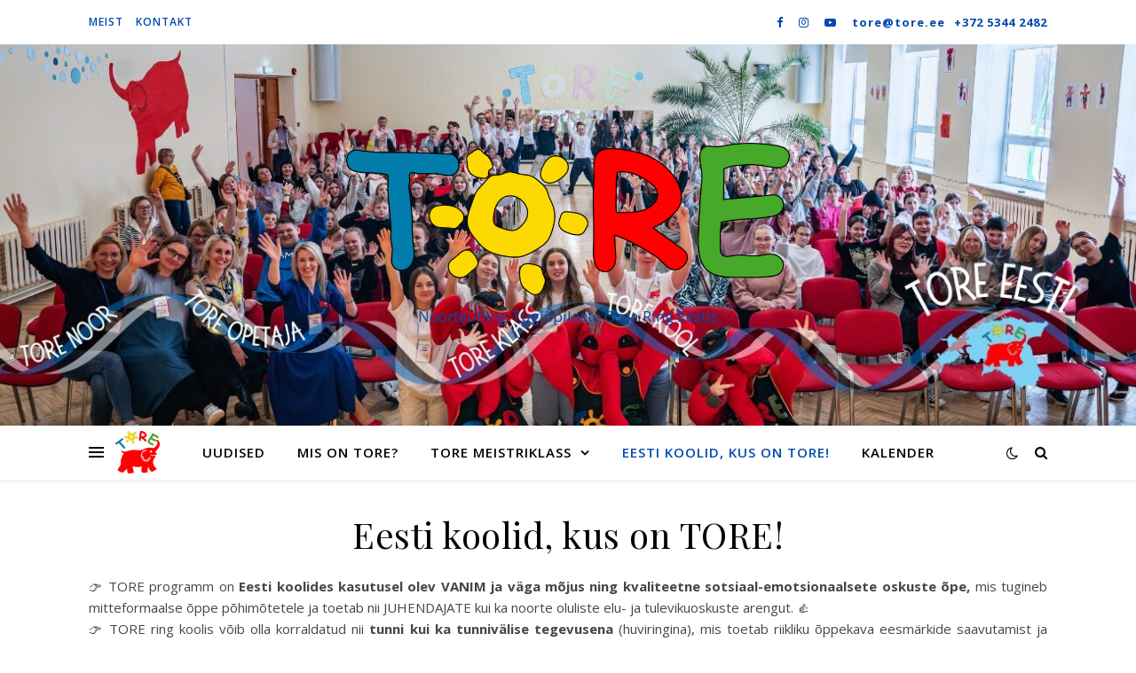

--- FILE ---
content_type: text/html; charset=UTF-8
request_url: https://tore.ee/tore-koolid/
body_size: 16158
content:
<!DOCTYPE html>
<html lang="en-US">
<head>
	<meta charset="UTF-8">
	<meta name="viewport" content="width=device-width, initial-scale=1.0" />
	<link rel="profile" href="https://gmpg.org/xfn/11">

<meta name='robots' content='index, follow, max-image-preview:large, max-snippet:-1, max-video-preview:-1' />

	<!-- This site is optimized with the Yoast SEO plugin v23.0 - https://yoast.com/wordpress/plugins/seo/ -->
	<title>Eesti koolid, kus on TORE! - Tore</title>
	<meta name="description" content="Koole, kus tegutseb TORE ring, on Eestis pea igas maakonnas. TORE programm aitab väga tugevalt kaasa heade suhete loomisele - just noorte endi seas." />
	<link rel="canonical" href="https://tore.ee/tore-koolid/" />
	<meta property="og:locale" content="en_US" />
	<meta property="og:type" content="article" />
	<meta property="og:title" content="Eesti koolid, kus on TORE! - Tore" />
	<meta property="og:description" content="Koole, kus tegutseb TORE ring, on Eestis pea igas maakonnas. TORE programm aitab väga tugevalt kaasa heade suhete loomisele - just noorte endi seas." />
	<meta property="og:url" content="https://tore.ee/tore-koolid/" />
	<meta property="og:site_name" content="Tore" />
	<meta property="article:publisher" content="https://www.facebook.com/TOREkad/" />
	<meta property="article:modified_time" content="2025-07-11T09:08:45+00:00" />
	<meta property="og:image" content="https://tore.ee/wp-content/uploads/2023/01/tunnuspilt.jpg" />
	<meta property="og:image:width" content="1500" />
	<meta property="og:image:height" content="500" />
	<meta property="og:image:type" content="image/jpeg" />
	<meta name="twitter:card" content="summary_large_image" />
	<meta name="twitter:label1" content="Est. reading time" />
	<meta name="twitter:data1" content="2 minutes" />
	<script type="application/ld+json" class="yoast-schema-graph">{"@context":"https://schema.org","@graph":[{"@type":"WebPage","@id":"https://tore.ee/tore-koolid/","url":"https://tore.ee/tore-koolid/","name":"Eesti koolid, kus on TORE! - Tore","isPartOf":{"@id":"https://tore.ee/#website"},"datePublished":"2021-01-06T19:11:23+00:00","dateModified":"2025-07-11T09:08:45+00:00","description":"Koole, kus tegutseb TORE ring, on Eestis pea igas maakonnas. TORE programm aitab väga tugevalt kaasa heade suhete loomisele - just noorte endi seas.","breadcrumb":{"@id":"https://tore.ee/tore-koolid/#breadcrumb"},"inLanguage":"en-US","potentialAction":[{"@type":"ReadAction","target":["https://tore.ee/tore-koolid/"]}]},{"@type":"BreadcrumbList","@id":"https://tore.ee/tore-koolid/#breadcrumb","itemListElement":[{"@type":"ListItem","position":1,"name":"Home","item":"https://tore.ee/"},{"@type":"ListItem","position":2,"name":"Eesti koolid, kus on TORE!"}]},{"@type":"WebSite","@id":"https://tore.ee/#website","url":"https://tore.ee/","name":"Tore","description":"Noorteühing Tugiõpilaste Oma Ring Eestis","publisher":{"@id":"https://tore.ee/#organization"},"potentialAction":[{"@type":"SearchAction","target":{"@type":"EntryPoint","urlTemplate":"https://tore.ee/?s={search_term_string}"},"query-input":"required name=search_term_string"}],"inLanguage":"en-US"},{"@type":"Organization","@id":"https://tore.ee/#organization","name":"MTÜ Noorteühing Tugiõpilaste Oma Ring Eestis","url":"https://tore.ee/","logo":{"@type":"ImageObject","inLanguage":"en-US","@id":"https://tore.ee/#/schema/logo/image/","url":"https://tore.ee/wp-content/uploads/2021/01/ToreElevantSmall.png","contentUrl":"https://tore.ee/wp-content/uploads/2021/01/ToreElevantSmall.png","width":300,"height":300,"caption":"MTÜ Noorteühing Tugiõpilaste Oma Ring Eestis"},"image":{"@id":"https://tore.ee/#/schema/logo/image/"},"sameAs":["https://www.facebook.com/TOREkad/","https://www.instagram.com/toreyhing/"]}]}</script>
	<!-- / Yoast SEO plugin. -->


<link rel='dns-prefetch' href='//fonts.googleapis.com' />
<link rel="alternate" type="application/rss+xml" title="Tore &raquo; Feed" href="https://tore.ee/feed/" />
<link rel="alternate" type="application/rss+xml" title="Tore &raquo; Comments Feed" href="https://tore.ee/comments/feed/" />
<link rel="alternate" title="oEmbed (JSON)" type="application/json+oembed" href="https://tore.ee/wp-json/oembed/1.0/embed?url=https%3A%2F%2Ftore.ee%2Ftore-koolid%2F" />
<link rel="alternate" title="oEmbed (XML)" type="text/xml+oembed" href="https://tore.ee/wp-json/oembed/1.0/embed?url=https%3A%2F%2Ftore.ee%2Ftore-koolid%2F&#038;format=xml" />
<style id='wp-img-auto-sizes-contain-inline-css' type='text/css'>
img:is([sizes=auto i],[sizes^="auto," i]){contain-intrinsic-size:3000px 1500px}
/*# sourceURL=wp-img-auto-sizes-contain-inline-css */
</style>
<link rel='stylesheet' id='mec-select2-style-css' href='https://tore.ee/wp-content/plugins/modern-events-calendar-lite/assets/packages/select2/select2.min.css?ver=5.16.6' type='text/css' media='all' />
<link rel='stylesheet' id='mec-font-icons-css' href='https://tore.ee/wp-content/plugins/modern-events-calendar-lite/assets/css/iconfonts.css?ver=6.9' type='text/css' media='all' />
<link rel='stylesheet' id='mec-frontend-style-css' href='https://tore.ee/wp-content/plugins/modern-events-calendar-lite/assets/css/frontend.min.css?ver=5.16.6' type='text/css' media='all' />
<link rel='stylesheet' id='mec-tooltip-style-css' href='https://tore.ee/wp-content/plugins/modern-events-calendar-lite/assets/packages/tooltip/tooltip.css?ver=6.9' type='text/css' media='all' />
<link rel='stylesheet' id='mec-tooltip-shadow-style-css' href='https://tore.ee/wp-content/plugins/modern-events-calendar-lite/assets/packages/tooltip/tooltipster-sideTip-shadow.min.css?ver=6.9' type='text/css' media='all' />
<link rel='stylesheet' id='mec-featherlight-style-css' href='https://tore.ee/wp-content/plugins/modern-events-calendar-lite/assets/packages/featherlight/featherlight.css?ver=6.9' type='text/css' media='all' />
<link rel='stylesheet' id='mec-lity-style-css' href='https://tore.ee/wp-content/plugins/modern-events-calendar-lite/assets/packages/lity/lity.min.css?ver=6.9' type='text/css' media='all' />
<style id='wp-emoji-styles-inline-css' type='text/css'>

	img.wp-smiley, img.emoji {
		display: inline !important;
		border: none !important;
		box-shadow: none !important;
		height: 1em !important;
		width: 1em !important;
		margin: 0 0.07em !important;
		vertical-align: -0.1em !important;
		background: none !important;
		padding: 0 !important;
	}
/*# sourceURL=wp-emoji-styles-inline-css */
</style>
<style id='wp-block-library-inline-css' type='text/css'>
:root{--wp-block-synced-color:#7a00df;--wp-block-synced-color--rgb:122,0,223;--wp-bound-block-color:var(--wp-block-synced-color);--wp-editor-canvas-background:#ddd;--wp-admin-theme-color:#007cba;--wp-admin-theme-color--rgb:0,124,186;--wp-admin-theme-color-darker-10:#006ba1;--wp-admin-theme-color-darker-10--rgb:0,107,160.5;--wp-admin-theme-color-darker-20:#005a87;--wp-admin-theme-color-darker-20--rgb:0,90,135;--wp-admin-border-width-focus:2px}@media (min-resolution:192dpi){:root{--wp-admin-border-width-focus:1.5px}}.wp-element-button{cursor:pointer}:root .has-very-light-gray-background-color{background-color:#eee}:root .has-very-dark-gray-background-color{background-color:#313131}:root .has-very-light-gray-color{color:#eee}:root .has-very-dark-gray-color{color:#313131}:root .has-vivid-green-cyan-to-vivid-cyan-blue-gradient-background{background:linear-gradient(135deg,#00d084,#0693e3)}:root .has-purple-crush-gradient-background{background:linear-gradient(135deg,#34e2e4,#4721fb 50%,#ab1dfe)}:root .has-hazy-dawn-gradient-background{background:linear-gradient(135deg,#faaca8,#dad0ec)}:root .has-subdued-olive-gradient-background{background:linear-gradient(135deg,#fafae1,#67a671)}:root .has-atomic-cream-gradient-background{background:linear-gradient(135deg,#fdd79a,#004a59)}:root .has-nightshade-gradient-background{background:linear-gradient(135deg,#330968,#31cdcf)}:root .has-midnight-gradient-background{background:linear-gradient(135deg,#020381,#2874fc)}:root{--wp--preset--font-size--normal:16px;--wp--preset--font-size--huge:42px}.has-regular-font-size{font-size:1em}.has-larger-font-size{font-size:2.625em}.has-normal-font-size{font-size:var(--wp--preset--font-size--normal)}.has-huge-font-size{font-size:var(--wp--preset--font-size--huge)}.has-text-align-center{text-align:center}.has-text-align-left{text-align:left}.has-text-align-right{text-align:right}.has-fit-text{white-space:nowrap!important}#end-resizable-editor-section{display:none}.aligncenter{clear:both}.items-justified-left{justify-content:flex-start}.items-justified-center{justify-content:center}.items-justified-right{justify-content:flex-end}.items-justified-space-between{justify-content:space-between}.screen-reader-text{border:0;clip-path:inset(50%);height:1px;margin:-1px;overflow:hidden;padding:0;position:absolute;width:1px;word-wrap:normal!important}.screen-reader-text:focus{background-color:#ddd;clip-path:none;color:#444;display:block;font-size:1em;height:auto;left:5px;line-height:normal;padding:15px 23px 14px;text-decoration:none;top:5px;width:auto;z-index:100000}html :where(.has-border-color){border-style:solid}html :where([style*=border-top-color]){border-top-style:solid}html :where([style*=border-right-color]){border-right-style:solid}html :where([style*=border-bottom-color]){border-bottom-style:solid}html :where([style*=border-left-color]){border-left-style:solid}html :where([style*=border-width]){border-style:solid}html :where([style*=border-top-width]){border-top-style:solid}html :where([style*=border-right-width]){border-right-style:solid}html :where([style*=border-bottom-width]){border-bottom-style:solid}html :where([style*=border-left-width]){border-left-style:solid}html :where(img[class*=wp-image-]){height:auto;max-width:100%}:where(figure){margin:0 0 1em}html :where(.is-position-sticky){--wp-admin--admin-bar--position-offset:var(--wp-admin--admin-bar--height,0px)}@media screen and (max-width:600px){html :where(.is-position-sticky){--wp-admin--admin-bar--position-offset:0px}}

/*# sourceURL=wp-block-library-inline-css */
</style><style id='wp-block-table-inline-css' type='text/css'>
.wp-block-table{overflow-x:auto}.wp-block-table table{border-collapse:collapse;width:100%}.wp-block-table thead{border-bottom:3px solid}.wp-block-table tfoot{border-top:3px solid}.wp-block-table td,.wp-block-table th{border:1px solid;padding:.5em}.wp-block-table .has-fixed-layout{table-layout:fixed;width:100%}.wp-block-table .has-fixed-layout td,.wp-block-table .has-fixed-layout th{word-break:break-word}.wp-block-table.aligncenter,.wp-block-table.alignleft,.wp-block-table.alignright{display:table;width:auto}.wp-block-table.aligncenter td,.wp-block-table.aligncenter th,.wp-block-table.alignleft td,.wp-block-table.alignleft th,.wp-block-table.alignright td,.wp-block-table.alignright th{word-break:break-word}.wp-block-table .has-subtle-light-gray-background-color{background-color:#f3f4f5}.wp-block-table .has-subtle-pale-green-background-color{background-color:#e9fbe5}.wp-block-table .has-subtle-pale-blue-background-color{background-color:#e7f5fe}.wp-block-table .has-subtle-pale-pink-background-color{background-color:#fcf0ef}.wp-block-table.is-style-stripes{background-color:initial;border-collapse:inherit;border-spacing:0}.wp-block-table.is-style-stripes tbody tr:nth-child(odd){background-color:#f0f0f0}.wp-block-table.is-style-stripes.has-subtle-light-gray-background-color tbody tr:nth-child(odd){background-color:#f3f4f5}.wp-block-table.is-style-stripes.has-subtle-pale-green-background-color tbody tr:nth-child(odd){background-color:#e9fbe5}.wp-block-table.is-style-stripes.has-subtle-pale-blue-background-color tbody tr:nth-child(odd){background-color:#e7f5fe}.wp-block-table.is-style-stripes.has-subtle-pale-pink-background-color tbody tr:nth-child(odd){background-color:#fcf0ef}.wp-block-table.is-style-stripes td,.wp-block-table.is-style-stripes th{border-color:#0000}.wp-block-table.is-style-stripes{border-bottom:1px solid #f0f0f0}.wp-block-table .has-border-color td,.wp-block-table .has-border-color th,.wp-block-table .has-border-color tr,.wp-block-table .has-border-color>*{border-color:inherit}.wp-block-table table[style*=border-top-color] tr:first-child,.wp-block-table table[style*=border-top-color] tr:first-child td,.wp-block-table table[style*=border-top-color] tr:first-child th,.wp-block-table table[style*=border-top-color]>*,.wp-block-table table[style*=border-top-color]>* td,.wp-block-table table[style*=border-top-color]>* th{border-top-color:inherit}.wp-block-table table[style*=border-top-color] tr:not(:first-child){border-top-color:initial}.wp-block-table table[style*=border-right-color] td:last-child,.wp-block-table table[style*=border-right-color] th,.wp-block-table table[style*=border-right-color] tr,.wp-block-table table[style*=border-right-color]>*{border-right-color:inherit}.wp-block-table table[style*=border-bottom-color] tr:last-child,.wp-block-table table[style*=border-bottom-color] tr:last-child td,.wp-block-table table[style*=border-bottom-color] tr:last-child th,.wp-block-table table[style*=border-bottom-color]>*,.wp-block-table table[style*=border-bottom-color]>* td,.wp-block-table table[style*=border-bottom-color]>* th{border-bottom-color:inherit}.wp-block-table table[style*=border-bottom-color] tr:not(:last-child){border-bottom-color:initial}.wp-block-table table[style*=border-left-color] td:first-child,.wp-block-table table[style*=border-left-color] th,.wp-block-table table[style*=border-left-color] tr,.wp-block-table table[style*=border-left-color]>*{border-left-color:inherit}.wp-block-table table[style*=border-style] td,.wp-block-table table[style*=border-style] th,.wp-block-table table[style*=border-style] tr,.wp-block-table table[style*=border-style]>*{border-style:inherit}.wp-block-table table[style*=border-width] td,.wp-block-table table[style*=border-width] th,.wp-block-table table[style*=border-width] tr,.wp-block-table table[style*=border-width]>*{border-style:inherit;border-width:inherit}
/*# sourceURL=https://tore.ee/wp-includes/blocks/table/style.min.css */
</style>
<style id='global-styles-inline-css' type='text/css'>
:root{--wp--preset--aspect-ratio--square: 1;--wp--preset--aspect-ratio--4-3: 4/3;--wp--preset--aspect-ratio--3-4: 3/4;--wp--preset--aspect-ratio--3-2: 3/2;--wp--preset--aspect-ratio--2-3: 2/3;--wp--preset--aspect-ratio--16-9: 16/9;--wp--preset--aspect-ratio--9-16: 9/16;--wp--preset--color--black: #000000;--wp--preset--color--cyan-bluish-gray: #abb8c3;--wp--preset--color--white: #ffffff;--wp--preset--color--pale-pink: #f78da7;--wp--preset--color--vivid-red: #cf2e2e;--wp--preset--color--luminous-vivid-orange: #ff6900;--wp--preset--color--luminous-vivid-amber: #fcb900;--wp--preset--color--light-green-cyan: #7bdcb5;--wp--preset--color--vivid-green-cyan: #00d084;--wp--preset--color--pale-cyan-blue: #8ed1fc;--wp--preset--color--vivid-cyan-blue: #0693e3;--wp--preset--color--vivid-purple: #9b51e0;--wp--preset--gradient--vivid-cyan-blue-to-vivid-purple: linear-gradient(135deg,rgb(6,147,227) 0%,rgb(155,81,224) 100%);--wp--preset--gradient--light-green-cyan-to-vivid-green-cyan: linear-gradient(135deg,rgb(122,220,180) 0%,rgb(0,208,130) 100%);--wp--preset--gradient--luminous-vivid-amber-to-luminous-vivid-orange: linear-gradient(135deg,rgb(252,185,0) 0%,rgb(255,105,0) 100%);--wp--preset--gradient--luminous-vivid-orange-to-vivid-red: linear-gradient(135deg,rgb(255,105,0) 0%,rgb(207,46,46) 100%);--wp--preset--gradient--very-light-gray-to-cyan-bluish-gray: linear-gradient(135deg,rgb(238,238,238) 0%,rgb(169,184,195) 100%);--wp--preset--gradient--cool-to-warm-spectrum: linear-gradient(135deg,rgb(74,234,220) 0%,rgb(151,120,209) 20%,rgb(207,42,186) 40%,rgb(238,44,130) 60%,rgb(251,105,98) 80%,rgb(254,248,76) 100%);--wp--preset--gradient--blush-light-purple: linear-gradient(135deg,rgb(255,206,236) 0%,rgb(152,150,240) 100%);--wp--preset--gradient--blush-bordeaux: linear-gradient(135deg,rgb(254,205,165) 0%,rgb(254,45,45) 50%,rgb(107,0,62) 100%);--wp--preset--gradient--luminous-dusk: linear-gradient(135deg,rgb(255,203,112) 0%,rgb(199,81,192) 50%,rgb(65,88,208) 100%);--wp--preset--gradient--pale-ocean: linear-gradient(135deg,rgb(255,245,203) 0%,rgb(182,227,212) 50%,rgb(51,167,181) 100%);--wp--preset--gradient--electric-grass: linear-gradient(135deg,rgb(202,248,128) 0%,rgb(113,206,126) 100%);--wp--preset--gradient--midnight: linear-gradient(135deg,rgb(2,3,129) 0%,rgb(40,116,252) 100%);--wp--preset--font-size--small: 13px;--wp--preset--font-size--medium: 20px;--wp--preset--font-size--large: 36px;--wp--preset--font-size--x-large: 42px;--wp--preset--spacing--20: 0.44rem;--wp--preset--spacing--30: 0.67rem;--wp--preset--spacing--40: 1rem;--wp--preset--spacing--50: 1.5rem;--wp--preset--spacing--60: 2.25rem;--wp--preset--spacing--70: 3.38rem;--wp--preset--spacing--80: 5.06rem;--wp--preset--shadow--natural: 6px 6px 9px rgba(0, 0, 0, 0.2);--wp--preset--shadow--deep: 12px 12px 50px rgba(0, 0, 0, 0.4);--wp--preset--shadow--sharp: 6px 6px 0px rgba(0, 0, 0, 0.2);--wp--preset--shadow--outlined: 6px 6px 0px -3px rgb(255, 255, 255), 6px 6px rgb(0, 0, 0);--wp--preset--shadow--crisp: 6px 6px 0px rgb(0, 0, 0);}:where(.is-layout-flex){gap: 0.5em;}:where(.is-layout-grid){gap: 0.5em;}body .is-layout-flex{display: flex;}.is-layout-flex{flex-wrap: wrap;align-items: center;}.is-layout-flex > :is(*, div){margin: 0;}body .is-layout-grid{display: grid;}.is-layout-grid > :is(*, div){margin: 0;}:where(.wp-block-columns.is-layout-flex){gap: 2em;}:where(.wp-block-columns.is-layout-grid){gap: 2em;}:where(.wp-block-post-template.is-layout-flex){gap: 1.25em;}:where(.wp-block-post-template.is-layout-grid){gap: 1.25em;}.has-black-color{color: var(--wp--preset--color--black) !important;}.has-cyan-bluish-gray-color{color: var(--wp--preset--color--cyan-bluish-gray) !important;}.has-white-color{color: var(--wp--preset--color--white) !important;}.has-pale-pink-color{color: var(--wp--preset--color--pale-pink) !important;}.has-vivid-red-color{color: var(--wp--preset--color--vivid-red) !important;}.has-luminous-vivid-orange-color{color: var(--wp--preset--color--luminous-vivid-orange) !important;}.has-luminous-vivid-amber-color{color: var(--wp--preset--color--luminous-vivid-amber) !important;}.has-light-green-cyan-color{color: var(--wp--preset--color--light-green-cyan) !important;}.has-vivid-green-cyan-color{color: var(--wp--preset--color--vivid-green-cyan) !important;}.has-pale-cyan-blue-color{color: var(--wp--preset--color--pale-cyan-blue) !important;}.has-vivid-cyan-blue-color{color: var(--wp--preset--color--vivid-cyan-blue) !important;}.has-vivid-purple-color{color: var(--wp--preset--color--vivid-purple) !important;}.has-black-background-color{background-color: var(--wp--preset--color--black) !important;}.has-cyan-bluish-gray-background-color{background-color: var(--wp--preset--color--cyan-bluish-gray) !important;}.has-white-background-color{background-color: var(--wp--preset--color--white) !important;}.has-pale-pink-background-color{background-color: var(--wp--preset--color--pale-pink) !important;}.has-vivid-red-background-color{background-color: var(--wp--preset--color--vivid-red) !important;}.has-luminous-vivid-orange-background-color{background-color: var(--wp--preset--color--luminous-vivid-orange) !important;}.has-luminous-vivid-amber-background-color{background-color: var(--wp--preset--color--luminous-vivid-amber) !important;}.has-light-green-cyan-background-color{background-color: var(--wp--preset--color--light-green-cyan) !important;}.has-vivid-green-cyan-background-color{background-color: var(--wp--preset--color--vivid-green-cyan) !important;}.has-pale-cyan-blue-background-color{background-color: var(--wp--preset--color--pale-cyan-blue) !important;}.has-vivid-cyan-blue-background-color{background-color: var(--wp--preset--color--vivid-cyan-blue) !important;}.has-vivid-purple-background-color{background-color: var(--wp--preset--color--vivid-purple) !important;}.has-black-border-color{border-color: var(--wp--preset--color--black) !important;}.has-cyan-bluish-gray-border-color{border-color: var(--wp--preset--color--cyan-bluish-gray) !important;}.has-white-border-color{border-color: var(--wp--preset--color--white) !important;}.has-pale-pink-border-color{border-color: var(--wp--preset--color--pale-pink) !important;}.has-vivid-red-border-color{border-color: var(--wp--preset--color--vivid-red) !important;}.has-luminous-vivid-orange-border-color{border-color: var(--wp--preset--color--luminous-vivid-orange) !important;}.has-luminous-vivid-amber-border-color{border-color: var(--wp--preset--color--luminous-vivid-amber) !important;}.has-light-green-cyan-border-color{border-color: var(--wp--preset--color--light-green-cyan) !important;}.has-vivid-green-cyan-border-color{border-color: var(--wp--preset--color--vivid-green-cyan) !important;}.has-pale-cyan-blue-border-color{border-color: var(--wp--preset--color--pale-cyan-blue) !important;}.has-vivid-cyan-blue-border-color{border-color: var(--wp--preset--color--vivid-cyan-blue) !important;}.has-vivid-purple-border-color{border-color: var(--wp--preset--color--vivid-purple) !important;}.has-vivid-cyan-blue-to-vivid-purple-gradient-background{background: var(--wp--preset--gradient--vivid-cyan-blue-to-vivid-purple) !important;}.has-light-green-cyan-to-vivid-green-cyan-gradient-background{background: var(--wp--preset--gradient--light-green-cyan-to-vivid-green-cyan) !important;}.has-luminous-vivid-amber-to-luminous-vivid-orange-gradient-background{background: var(--wp--preset--gradient--luminous-vivid-amber-to-luminous-vivid-orange) !important;}.has-luminous-vivid-orange-to-vivid-red-gradient-background{background: var(--wp--preset--gradient--luminous-vivid-orange-to-vivid-red) !important;}.has-very-light-gray-to-cyan-bluish-gray-gradient-background{background: var(--wp--preset--gradient--very-light-gray-to-cyan-bluish-gray) !important;}.has-cool-to-warm-spectrum-gradient-background{background: var(--wp--preset--gradient--cool-to-warm-spectrum) !important;}.has-blush-light-purple-gradient-background{background: var(--wp--preset--gradient--blush-light-purple) !important;}.has-blush-bordeaux-gradient-background{background: var(--wp--preset--gradient--blush-bordeaux) !important;}.has-luminous-dusk-gradient-background{background: var(--wp--preset--gradient--luminous-dusk) !important;}.has-pale-ocean-gradient-background{background: var(--wp--preset--gradient--pale-ocean) !important;}.has-electric-grass-gradient-background{background: var(--wp--preset--gradient--electric-grass) !important;}.has-midnight-gradient-background{background: var(--wp--preset--gradient--midnight) !important;}.has-small-font-size{font-size: var(--wp--preset--font-size--small) !important;}.has-medium-font-size{font-size: var(--wp--preset--font-size--medium) !important;}.has-large-font-size{font-size: var(--wp--preset--font-size--large) !important;}.has-x-large-font-size{font-size: var(--wp--preset--font-size--x-large) !important;}
/*# sourceURL=global-styles-inline-css */
</style>

<style id='classic-theme-styles-inline-css' type='text/css'>
/*! This file is auto-generated */
.wp-block-button__link{color:#fff;background-color:#32373c;border-radius:9999px;box-shadow:none;text-decoration:none;padding:calc(.667em + 2px) calc(1.333em + 2px);font-size:1.125em}.wp-block-file__button{background:#32373c;color:#fff;text-decoration:none}
/*# sourceURL=/wp-includes/css/classic-themes.min.css */
</style>
<link rel='stylesheet' id='parent-style-css' href='https://tore.ee/wp-content/themes/ashe/style.css?ver=6.9' type='text/css' media='all' />
<link rel='stylesheet' id='ashe-style-css' href='https://tore.ee/wp-content/themes/ashe-child/style.css?ver=1.9.7' type='text/css' media='all' />
<link rel='stylesheet' id='fontawesome-css' href='https://tore.ee/wp-content/themes/ashe/assets/css/font-awesome.css?ver=6.9' type='text/css' media='all' />
<link rel='stylesheet' id='fontello-css' href='https://tore.ee/wp-content/themes/ashe/assets/css/fontello.css?ver=6.9' type='text/css' media='all' />
<link rel='stylesheet' id='slick-css' href='https://tore.ee/wp-content/themes/ashe/assets/css/slick.css?ver=6.9' type='text/css' media='all' />
<link rel='stylesheet' id='scrollbar-css' href='https://tore.ee/wp-content/themes/ashe/assets/css/perfect-scrollbar.css?ver=6.9' type='text/css' media='all' />
<link rel='stylesheet' id='ashe-responsive-css' href='https://tore.ee/wp-content/themes/ashe/assets/css/responsive.css?ver=1.9.7' type='text/css' media='all' />
<link rel='stylesheet' id='ashe-playfair-font-css' href='//fonts.googleapis.com/css?family=Playfair+Display%3A400%2C700&#038;ver=1.0.0' type='text/css' media='all' />
<link rel='stylesheet' id='ashe-opensans-font-css' href='//fonts.googleapis.com/css?family=Open+Sans%3A400italic%2C400%2C600italic%2C600%2C700italic%2C700&#038;ver=1.0.0' type='text/css' media='all' />
<script type="text/javascript" src="https://tore.ee/wp-includes/js/jquery/jquery.min.js?ver=3.7.1" id="jquery-core-js"></script>
<script type="text/javascript" src="https://tore.ee/wp-includes/js/jquery/jquery-migrate.min.js?ver=3.4.1" id="jquery-migrate-js"></script>
<script type="text/javascript" id="mec-frontend-script-js-extra">
/* <![CDATA[ */
var mecdata = {"day":"day","days":"days","hour":"hour","hours":"hours","minute":"minute","minutes":"minutes","second":"second","seconds":"seconds","elementor_edit_mode":"no","recapcha_key":"","ajax_url":"https://tore.ee/wp-admin/admin-ajax.php","fes_nonce":"659c653919","current_year":"2026","current_month":"01","datepicker_format":"dd.mm.yy&d.m.Y"};
//# sourceURL=mec-frontend-script-js-extra
/* ]]> */
</script>
<script type="text/javascript" src="https://tore.ee/wp-content/plugins/modern-events-calendar-lite/assets/js/frontend.js?ver=5.16.6" id="mec-frontend-script-js"></script>
<script type="text/javascript" src="https://tore.ee/wp-content/plugins/modern-events-calendar-lite/assets/js/events.js?ver=5.16.6" id="mec-events-script-js"></script>
<link rel="https://api.w.org/" href="https://tore.ee/wp-json/" /><link rel="alternate" title="JSON" type="application/json" href="https://tore.ee/wp-json/wp/v2/pages/113" /><link rel="EditURI" type="application/rsd+xml" title="RSD" href="https://tore.ee/xmlrpc.php?rsd" />
<meta name="generator" content="WordPress 6.9" />
<link rel='shortlink' href='https://tore.ee/?p=113' />
<style id="ashe_dynamic_css">#top-bar {background-color: #ffffff;}#top-bar a {color: #000000;}#top-bar a:hover,#top-bar li.current-menu-item > a,#top-bar li.current-menu-ancestor > a,#top-bar .sub-menu li.current-menu-item > a,#top-bar .sub-menu li.current-menu-ancestor> a {color: #ca9b52;}#top-menu .sub-menu,#top-menu .sub-menu a {background-color: #ffffff;border-color: rgba(0,0,0, 0.05);}@media screen and ( max-width: 979px ) {.top-bar-socials {float: none !important;}.top-bar-socials a {line-height: 40px !important;}}.header-logo a,.site-description {color: #004aad;}.entry-header {background-color: #ffffff;}#main-nav {background-color: #ffffff;box-shadow: 0px 1px 5px rgba(0,0,0, 0.1);}#featured-links h6 {background-color: rgba(255,255,255, 0.85);color: #000000;}#main-nav a,#main-nav i,#main-nav #s {color: #000000;}.main-nav-sidebar span,.sidebar-alt-close-btn span {background-color: #000000;}#main-nav a:hover,#main-nav i:hover,#main-nav li.current-menu-item > a,#main-nav li.current-menu-ancestor > a,#main-nav .sub-menu li.current-menu-item > a,#main-nav .sub-menu li.current-menu-ancestor> a {color: #ca9b52;}.main-nav-sidebar:hover span {background-color: #ca9b52;}#main-menu .sub-menu,#main-menu .sub-menu a {background-color: #ffffff;border-color: rgba(0,0,0, 0.05);}#main-nav #s {background-color: #ffffff;}#main-nav #s::-webkit-input-placeholder { /* Chrome/Opera/Safari */color: rgba(0,0,0, 0.7);}#main-nav #s::-moz-placeholder { /* Firefox 19+ */color: rgba(0,0,0, 0.7);}#main-nav #s:-ms-input-placeholder { /* IE 10+ */color: rgba(0,0,0, 0.7);}#main-nav #s:-moz-placeholder { /* Firefox 18- */color: rgba(0,0,0, 0.7);}/* Background */.sidebar-alt,#featured-links,.main-content,.featured-slider-area,.page-content select,.page-content input,.page-content textarea {background-color: #ffffff;}/* Text */.page-content,.page-content select,.page-content input,.page-content textarea,.page-content .post-author a,.page-content .ashe-widget a,.page-content .comment-author {color: #464646;}/* Title */.page-content h1,.page-content h2,.page-content h3,.page-content h4,.page-content h5,.page-content h6,.page-content .post-title a,.page-content .author-description h4 a,.page-content .related-posts h4 a,.page-content .blog-pagination .previous-page a,.page-content .blog-pagination .next-page a,blockquote,.page-content .post-share a {color: #030303;}.page-content .post-title a:hover {color: rgba(3,3,3, 0.75);}/* Meta */.page-content .post-date,.page-content .post-comments,.page-content .post-author,.page-content [data-layout*="list"] .post-author a,.page-content .related-post-date,.page-content .comment-meta a,.page-content .author-share a,.page-content .post-tags a,.page-content .tagcloud a,.widget_categories li,.widget_archive li,.ahse-subscribe-box p,.rpwwt-post-author,.rpwwt-post-categories,.rpwwt-post-date,.rpwwt-post-comments-number {color: #a1a1a1;}.page-content input::-webkit-input-placeholder { /* Chrome/Opera/Safari */color: #a1a1a1;}.page-content input::-moz-placeholder { /* Firefox 19+ */color: #a1a1a1;}.page-content input:-ms-input-placeholder { /* IE 10+ */color: #a1a1a1;}.page-content input:-moz-placeholder { /* Firefox 18- */color: #a1a1a1;}/* Accent */a,.post-categories,.page-content .ashe-widget.widget_text a {color: #ca9b52;}/* Disable TMP.page-content .elementor a,.page-content .elementor a:hover {color: inherit;}*/.ps-container > .ps-scrollbar-y-rail > .ps-scrollbar-y {background: #ca9b52;}a:not(.header-logo-a):hover {color: rgba(202,155,82, 0.8);}blockquote {border-color: #ca9b52;}/* Selection */::-moz-selection {color: #ffffff;background: #ca9b52;}::selection {color: #ffffff;background: #ca9b52;}/* Border */.page-content .post-footer,[data-layout*="list"] .blog-grid > li,.page-content .author-description,.page-content .related-posts,.page-content .entry-comments,.page-content .ashe-widget li,.page-content #wp-calendar,.page-content #wp-calendar caption,.page-content #wp-calendar tbody td,.page-content .widget_nav_menu li a,.page-content .tagcloud a,.page-content select,.page-content input,.page-content textarea,.widget-title h2:before,.widget-title h2:after,.post-tags a,.gallery-caption,.wp-caption-text,table tr,table th,table td,pre,.category-description {border-color: #e8e8e8;}hr {background-color: #e8e8e8;}/* Buttons */.widget_search i,.widget_search #searchsubmit,.wp-block-search button,.single-navigation i,.page-content .submit,.page-content .blog-pagination.numeric a,.page-content .blog-pagination.load-more a,.page-content .ashe-subscribe-box input[type="submit"],.page-content .widget_wysija input[type="submit"],.page-content .post-password-form input[type="submit"],.page-content .wpcf7 [type="submit"] {color: #ffffff;background-color: #333333;}.single-navigation i:hover,.page-content .submit:hover,.ashe-boxed-style .page-content .submit:hover,.page-content .blog-pagination.numeric a:hover,.ashe-boxed-style .page-content .blog-pagination.numeric a:hover,.page-content .blog-pagination.numeric span,.page-content .blog-pagination.load-more a:hover,.page-content .ashe-subscribe-box input[type="submit"]:hover,.page-content .widget_wysija input[type="submit"]:hover,.page-content .post-password-form input[type="submit"]:hover,.page-content .wpcf7 [type="submit"]:hover {color: #ffffff;background-color: #ca9b52;}/* Image Overlay */.image-overlay,#infscr-loading,.page-content h4.image-overlay {color: #ffffff;background-color: rgba(73,73,73, 0.3);}.image-overlay a,.post-slider .prev-arrow,.post-slider .next-arrow,.page-content .image-overlay a,#featured-slider .slick-arrow,#featured-slider .slider-dots {color: #ffffff;}.slide-caption {background: rgba(255,255,255, 0.95);}#featured-slider .slick-active {background: #ffffff;}#page-footer,#page-footer select,#page-footer input,#page-footer textarea {background-color: #f6f6f6;color: #333333;}#page-footer,#page-footer a,#page-footer select,#page-footer input,#page-footer textarea {color: #333333;}#page-footer #s::-webkit-input-placeholder { /* Chrome/Opera/Safari */color: #333333;}#page-footer #s::-moz-placeholder { /* Firefox 19+ */color: #333333;}#page-footer #s:-ms-input-placeholder { /* IE 10+ */color: #333333;}#page-footer #s:-moz-placeholder { /* Firefox 18- */color: #333333;}/* Title */#page-footer h1,#page-footer h2,#page-footer h3,#page-footer h4,#page-footer h5,#page-footer h6 {color: #111111;}#page-footer a:hover {color: #ca9b52;}/* Border */#page-footer a,#page-footer .ashe-widget li,#page-footer #wp-calendar,#page-footer #wp-calendar caption,#page-footer #wp-calendar tbody td,#page-footer .widget_nav_menu li a,#page-footer select,#page-footer input,#page-footer textarea,#page-footer .widget-title h2:before,#page-footer .widget-title h2:after,.footer-widgets {border-color: #e0dbdb;}#page-footer hr {background-color: #e0dbdb;}.ashe-preloader-wrap {background-color: #ffffff;}@media screen and ( max-width: 768px ) {#featured-links {display: none;}}@media screen and ( max-width: 640px ) {.related-posts {display: none;}}.header-logo a {font-family: 'Open Sans';}#top-menu li a {font-family: 'Open Sans';}#main-menu li a {font-family: 'Open Sans';}#mobile-menu li,.mobile-menu-btn a {font-family: 'Open Sans';}#top-menu li a,#main-menu li a,#mobile-menu li,.mobile-menu-btn a {text-transform: uppercase;}.boxed-wrapper {max-width: 1160px;}.sidebar-alt {max-width: 340px;left: -340px; padding: 85px 35px 0px;}.sidebar-left,.sidebar-right {width: 307px;}.main-container {width: 100%;}#top-bar > div,#main-nav > div,#featured-links,.main-content,.page-footer-inner,.featured-slider-area.boxed-wrapper {padding-left: 40px;padding-right: 40px;}#top-menu {float: left;}.top-bar-socials {float: right;}.entry-header {height: 500px;background-image:url(https://tore.ee/wp-content/uploads/2024/02/cropped-Kaanekas_2024_3.jpg);background-size: cover;}.entry-header {background-position: center center;}.logo-img {max-width: 500px;}.mini-logo a {max-width: 50px;}#main-nav {text-align: center;}.main-nav-sidebar {position: absolute;top: 0px;left: 40px;z-index: 1;}.main-nav-icons {position: absolute;top: 0px;right: 40px;z-index: 2;}.mini-logo {position: absolute;left: auto;top: 0;}.main-nav-sidebar ~ .mini-logo {margin-left: 30px;}#featured-links .featured-link {margin-right: 20px;}#featured-links .featured-link:last-of-type {margin-right: 0;}#featured-links .featured-link {width: calc( (100% - -20px) / 0 - 1px);width: -webkit-calc( (100% - -20px) / 0- 1px);}.featured-link:nth-child(1) .cv-inner {display: none;}.featured-link:nth-child(2) .cv-inner {display: none;}.featured-link:nth-child(3) .cv-inner {display: none;}.blog-grid > li {width: 100%;margin-bottom: 30px;}.footer-widgets > .ashe-widget {width: 30%;margin-right: 5%;}.footer-widgets > .ashe-widget:nth-child(3n+3) {margin-right: 0;}.footer-widgets > .ashe-widget:nth-child(3n+4) {clear: both;}.copyright-info {float: right;}.footer-socials {float: left;}.woocommerce div.product .stock,.woocommerce div.product p.price,.woocommerce div.product span.price,.woocommerce ul.products li.product .price,.woocommerce-Reviews .woocommerce-review__author,.woocommerce form .form-row .required,.woocommerce form .form-row.woocommerce-invalid label,.woocommerce .page-content div.product .woocommerce-tabs ul.tabs li a {color: #464646;}.woocommerce a.remove:hover {color: #464646 !important;}.woocommerce a.remove,.woocommerce .product_meta,.page-content .woocommerce-breadcrumb,.page-content .woocommerce-review-link,.page-content .woocommerce-breadcrumb a,.page-content .woocommerce-MyAccount-navigation-link a,.woocommerce .woocommerce-info:before,.woocommerce .page-content .woocommerce-result-count,.woocommerce-page .page-content .woocommerce-result-count,.woocommerce-Reviews .woocommerce-review__published-date,.woocommerce .product_list_widget .quantity,.woocommerce .widget_products .amount,.woocommerce .widget_price_filter .price_slider_amount,.woocommerce .widget_recently_viewed_products .amount,.woocommerce .widget_top_rated_products .amount,.woocommerce .widget_recent_reviews .reviewer {color: #a1a1a1;}.woocommerce a.remove {color: #a1a1a1 !important;}p.demo_store,.woocommerce-store-notice,.woocommerce span.onsale { background-color: #ca9b52;}.woocommerce .star-rating::before,.woocommerce .star-rating span::before,.woocommerce .page-content ul.products li.product .button,.page-content .woocommerce ul.products li.product .button,.page-content .woocommerce-MyAccount-navigation-link.is-active a,.page-content .woocommerce-MyAccount-navigation-link a:hover { color: #ca9b52;}.woocommerce form.login,.woocommerce form.register,.woocommerce-account fieldset,.woocommerce form.checkout_coupon,.woocommerce .woocommerce-info,.woocommerce .woocommerce-error,.woocommerce .woocommerce-message,.woocommerce .widget_shopping_cart .total,.woocommerce.widget_shopping_cart .total,.woocommerce-Reviews .comment_container,.woocommerce-cart #payment ul.payment_methods,#add_payment_method #payment ul.payment_methods,.woocommerce-checkout #payment ul.payment_methods,.woocommerce div.product .woocommerce-tabs ul.tabs::before,.woocommerce div.product .woocommerce-tabs ul.tabs::after,.woocommerce div.product .woocommerce-tabs ul.tabs li,.woocommerce .woocommerce-MyAccount-navigation-link,.select2-container--default .select2-selection--single {border-color: #e8e8e8;}.woocommerce-cart #payment,#add_payment_method #payment,.woocommerce-checkout #payment,.woocommerce .woocommerce-info,.woocommerce .woocommerce-error,.woocommerce .woocommerce-message,.woocommerce div.product .woocommerce-tabs ul.tabs li {background-color: rgba(232,232,232, 0.3);}.woocommerce-cart #payment div.payment_box::before,#add_payment_method #payment div.payment_box::before,.woocommerce-checkout #payment div.payment_box::before {border-color: rgba(232,232,232, 0.5);}.woocommerce-cart #payment div.payment_box,#add_payment_method #payment div.payment_box,.woocommerce-checkout #payment div.payment_box {background-color: rgba(232,232,232, 0.5);}.page-content .woocommerce input.button,.page-content .woocommerce a.button,.page-content .woocommerce a.button.alt,.page-content .woocommerce button.button.alt,.page-content .woocommerce input.button.alt,.page-content .woocommerce #respond input#submit.alt,.woocommerce .page-content .widget_product_search input[type="submit"],.woocommerce .page-content .woocommerce-message .button,.woocommerce .page-content a.button.alt,.woocommerce .page-content button.button.alt,.woocommerce .page-content #respond input#submit,.woocommerce .page-content .widget_price_filter .button,.woocommerce .page-content .woocommerce-message .button,.woocommerce-page .page-content .woocommerce-message .button,.woocommerce .page-content nav.woocommerce-pagination ul li a,.woocommerce .page-content nav.woocommerce-pagination ul li span {color: #ffffff;background-color: #333333;}.page-content .woocommerce input.button:hover,.page-content .woocommerce a.button:hover,.page-content .woocommerce a.button.alt:hover,.ashe-boxed-style .page-content .woocommerce a.button.alt:hover,.page-content .woocommerce button.button.alt:hover,.page-content .woocommerce input.button.alt:hover,.page-content .woocommerce #respond input#submit.alt:hover,.woocommerce .page-content .woocommerce-message .button:hover,.woocommerce .page-content a.button.alt:hover,.woocommerce .page-content button.button.alt:hover,.ashe-boxed-style.woocommerce .page-content button.button.alt:hover,.ashe-boxed-style.woocommerce .page-content #respond input#submit:hover,.woocommerce .page-content #respond input#submit:hover,.woocommerce .page-content .widget_price_filter .button:hover,.woocommerce .page-content .woocommerce-message .button:hover,.woocommerce-page .page-content .woocommerce-message .button:hover,.woocommerce .page-content nav.woocommerce-pagination ul li a:hover,.woocommerce .page-content nav.woocommerce-pagination ul li span.current {color: #ffffff;background-color: #ca9b52;}.woocommerce .page-content nav.woocommerce-pagination ul li a.prev,.woocommerce .page-content nav.woocommerce-pagination ul li a.next {color: #333333;}.woocommerce .page-content nav.woocommerce-pagination ul li a.prev:hover,.woocommerce .page-content nav.woocommerce-pagination ul li a.next:hover {color: #ca9b52;}.woocommerce .page-content nav.woocommerce-pagination ul li a.prev:after,.woocommerce .page-content nav.woocommerce-pagination ul li a.next:after {color: #ffffff;}.woocommerce .page-content nav.woocommerce-pagination ul li a.prev:hover:after,.woocommerce .page-content nav.woocommerce-pagination ul li a.next:hover:after {color: #ffffff;}.cssload-cube{background-color:#333333;width:9px;height:9px;position:absolute;margin:auto;animation:cssload-cubemove 2s infinite ease-in-out;-o-animation:cssload-cubemove 2s infinite ease-in-out;-ms-animation:cssload-cubemove 2s infinite ease-in-out;-webkit-animation:cssload-cubemove 2s infinite ease-in-out;-moz-animation:cssload-cubemove 2s infinite ease-in-out}.cssload-cube1{left:13px;top:0;animation-delay:.1s;-o-animation-delay:.1s;-ms-animation-delay:.1s;-webkit-animation-delay:.1s;-moz-animation-delay:.1s}.cssload-cube2{left:25px;top:0;animation-delay:.2s;-o-animation-delay:.2s;-ms-animation-delay:.2s;-webkit-animation-delay:.2s;-moz-animation-delay:.2s}.cssload-cube3{left:38px;top:0;animation-delay:.3s;-o-animation-delay:.3s;-ms-animation-delay:.3s;-webkit-animation-delay:.3s;-moz-animation-delay:.3s}.cssload-cube4{left:0;top:13px;animation-delay:.1s;-o-animation-delay:.1s;-ms-animation-delay:.1s;-webkit-animation-delay:.1s;-moz-animation-delay:.1s}.cssload-cube5{left:13px;top:13px;animation-delay:.2s;-o-animation-delay:.2s;-ms-animation-delay:.2s;-webkit-animation-delay:.2s;-moz-animation-delay:.2s}.cssload-cube6{left:25px;top:13px;animation-delay:.3s;-o-animation-delay:.3s;-ms-animation-delay:.3s;-webkit-animation-delay:.3s;-moz-animation-delay:.3s}.cssload-cube7{left:38px;top:13px;animation-delay:.4s;-o-animation-delay:.4s;-ms-animation-delay:.4s;-webkit-animation-delay:.4s;-moz-animation-delay:.4s}.cssload-cube8{left:0;top:25px;animation-delay:.2s;-o-animation-delay:.2s;-ms-animation-delay:.2s;-webkit-animation-delay:.2s;-moz-animation-delay:.2s}.cssload-cube9{left:13px;top:25px;animation-delay:.3s;-o-animation-delay:.3s;-ms-animation-delay:.3s;-webkit-animation-delay:.3s;-moz-animation-delay:.3s}.cssload-cube10{left:25px;top:25px;animation-delay:.4s;-o-animation-delay:.4s;-ms-animation-delay:.4s;-webkit-animation-delay:.4s;-moz-animation-delay:.4s}.cssload-cube11{left:38px;top:25px;animation-delay:.5s;-o-animation-delay:.5s;-ms-animation-delay:.5s;-webkit-animation-delay:.5s;-moz-animation-delay:.5s}.cssload-cube12{left:0;top:38px;animation-delay:.3s;-o-animation-delay:.3s;-ms-animation-delay:.3s;-webkit-animation-delay:.3s;-moz-animation-delay:.3s}.cssload-cube13{left:13px;top:38px;animation-delay:.4s;-o-animation-delay:.4s;-ms-animation-delay:.4s;-webkit-animation-delay:.4s;-moz-animation-delay:.4s}.cssload-cube14{left:25px;top:38px;animation-delay:.5s;-o-animation-delay:.5s;-ms-animation-delay:.5s;-webkit-animation-delay:.5s;-moz-animation-delay:.5s}.cssload-cube15{left:38px;top:38px;animation-delay:.6s;-o-animation-delay:.6s;-ms-animation-delay:.6s;-webkit-animation-delay:.6s;-moz-animation-delay:.6s}.cssload-spinner{margin:auto;width:49px;height:49px;position:relative}@keyframes cssload-cubemove{35%{transform:scale(0.005)}50%{transform:scale(1.7)}65%{transform:scale(0.005)}}@-o-keyframes cssload-cubemove{35%{-o-transform:scale(0.005)}50%{-o-transform:scale(1.7)}65%{-o-transform:scale(0.005)}}@-ms-keyframes cssload-cubemove{35%{-ms-transform:scale(0.005)}50%{-ms-transform:scale(1.7)}65%{-ms-transform:scale(0.005)}}@-webkit-keyframes cssload-cubemove{35%{-webkit-transform:scale(0.005)}50%{-webkit-transform:scale(1.7)}65%{-webkit-transform:scale(0.005)}}@-moz-keyframes cssload-cubemove{35%{-moz-transform:scale(0.005)}50%{-moz-transform:scale(1.7)}65%{-moz-transform:scale(0.005)}}</style><style id="ashe_theme_styles"></style><style type="text/css" id="custom-background-css">
body.custom-background { background-color: #ffffff; }
</style>
	<link rel="icon" href="https://tore.ee/wp-content/uploads/2021/01/Elevandiga100-75x75.png" sizes="32x32" />
<link rel="icon" href="https://tore.ee/wp-content/uploads/2021/01/Elevandiga100.png" sizes="192x192" />
<link rel="apple-touch-icon" href="https://tore.ee/wp-content/uploads/2021/01/Elevandiga100.png" />
<meta name="msapplication-TileImage" content="https://tore.ee/wp-content/uploads/2021/01/Elevandiga100.png" />
		<style type="text/css" id="wp-custom-css">
			p {
  margin-bottom: 5px;
}

.fa-info:before {
  content: "tore@tore.ee";
	font-size: 13px;
	font-weight: bold;
	font-family: 'Open Sans';
	letter-spacing: 1px;
}

.fa-info:after {
  content: "+372 5344 2482";
	margin-left: 10px;
	font-size: 13px;
	font-weight: bold;
	font-family: 'Open Sans';
	letter-spacing: 1px;
}

#featured-links .featured-link {
  width: calc( (100% - 50px) / 4 - 1px);
  width: -webkit-calc( (100% - 60px) / 4 - 1px);
}

#featured-links h6 {
	display: block;
  margin-top: 175px;
	display: none;
}

#featured-links.boxed-wrapper {
  max-width: 1980px;
}
#main-nav a:hover, #main-nav i:hover, #main-nav li.current-menu-item > a, #main-nav li.current-menu-ancestor > a, #main-nav .sub-menu li.current-menu-item > a, #main-nav .sub-menu li.current-menu-ancestor> a {
	color: #004aad;
}

a, .post-categories, .page-content .ashe-widget.widget_text a {
    color: #004aad;
}
#top-bar a {
    color: #004aad;
}
/* activeLink */
#top-bar a:hover, #top-bar li.current-menu-item > a, #top-bar li.current-menu-ancestor > a, #top-bar .sub-menu li.current-menu-item > a, #top-bar .sub-menu li.current-menu-ancestor> a {
/*     color: #fe0102; */
}
.post-media img {
  width: 60%;
}
#page-228 .post-media img{
	display: none;
}
#page-322 .post-media img{
	display: none;
}
.vaartused{
	font-size: 15px;
	vertical-align: center;
}
div.wp-block-column.taht{
	flex-basis: 5.33% !important;
	height: 10px;
}
div.wp-block-column.taht img{
	height: 30px;
	width: auto;
}
.mec-events-content ul > li {
	list-style: disc;
	margin: 0 0 0 20px;
}
		</style>
		</head>

<body class="wp-singular page-template-default page page-id-113 custom-background wp-custom-logo wp-embed-responsive wp-theme-ashe wp-child-theme-ashe-child">
	
	<!-- Preloader -->
	
	<!-- Page Wrapper -->
	<div id="page-wrap">

		<!-- Boxed Wrapper -->
		<div id="page-header" >

		
<div id="top-bar" class="clear-fix">
	<div class="boxed-wrapper">
		
		
		<div class="top-bar-socials">

			
			<a href="https://www.facebook.com/TOREkad/" target="_blank">
				<i class="fa fa-facebook"></i>
			</a>
			
							<a href="https://www.instagram.com/toreyhing/" target="_blank">
					<i class="fa fa-instagram"></i>
				</a>
			
							<a href="https://www.youtube.com/channel/UCbOUGIGvAY_RUMSbheCUyCg" target="_blank">
					<i class="fa fa-youtube-play"></i>
				</a>
			
							<a href="http://tore.ee/kontakt/" target="_blank">
					<i class="fa fa-info"></i>
				</a>
			
		</div>

	<nav class="top-menu-container"><ul id="top-menu" class=""><li id="menu-item-118" class="menu-item menu-item-type-post_type menu-item-object-page menu-item-has-children menu-item-118"><a href="https://tore.ee/meist/">Meist</a>
<ul class="sub-menu">
	<li id="menu-item-47" class="menu-item menu-item-type-post_type menu-item-object-page menu-item-47"><a href="https://tore.ee/visioon-missioon/">Visioon &#038; missioon &#038; väärtused</a></li>
	<li id="menu-item-132" class="menu-item menu-item-type-post_type menu-item-object-page menu-item-132"><a href="https://tore.ee/sumboolika/">Sümboolika</a></li>
	<li id="menu-item-249" class="menu-item menu-item-type-post_type menu-item-object-page menu-item-249"><a href="https://tore.ee/vaartused/">Väärtused</a></li>
	<li id="menu-item-123" class="menu-item menu-item-type-post_type menu-item-object-page menu-item-has-children menu-item-123"><a href="https://tore.ee/dokumendid/">Dokumendid</a>
	<ul class="sub-menu">
		<li id="menu-item-48" class="menu-item menu-item-type-post_type menu-item-object-page menu-item-48"><a href="https://tore.ee/pohikiri/">Põhikiri</a></li>
	</ul>
</li>
	<li id="menu-item-121" class="menu-item menu-item-type-post_type menu-item-object-page menu-item-121"><a href="https://tore.ee/astu-liikmeks/">Astu liikmeks</a></li>
	<li id="menu-item-1117" class="menu-item menu-item-type-post_type menu-item-object-page menu-item-has-children menu-item-1117"><a href="https://tore.ee/uldkoosolek/">Üldkoosolek</a>
	<ul class="sub-menu">
		<li id="menu-item-1161" class="menu-item menu-item-type-post_type menu-item-object-page menu-item-1161"><a href="https://tore.ee/xxi-uldkoosolek-7-mail-2021/">XXI üldkoosolek 7. juunil 2021</a></li>
	</ul>
</li>
</ul>
</li>
<li id="menu-item-62" class="menu-item menu-item-type-post_type menu-item-object-page menu-item-has-children menu-item-62"><a href="https://tore.ee/kontakt/">Kontakt</a>
<ul class="sub-menu">
	<li id="menu-item-71" class="menu-item menu-item-type-post_type menu-item-object-page menu-item-71"><a href="https://tore.ee/tegevjuhtkond/">Tegevmeeskond</a></li>
	<li id="menu-item-63" class="menu-item menu-item-type-post_type menu-item-object-page menu-item-63"><a href="https://tore.ee/koolitajad-mentorid/">Koolitajad &#038; Mentorid</a></li>
	<li id="menu-item-46" class="menu-item menu-item-type-post_type menu-item-object-page menu-item-46"><a href="https://tore.ee/juhatus/">Juhatus</a></li>
</ul>
</li>
</ul></nav>
	</div>
</div><!-- #top-bar -->


	<div class="entry-header">
		<div class="cv-outer">
		<div class="cv-inner">
			<div class="header-logo">
				
				
					<a href="https://tore.ee/" title="Tore" class="logo-img">
						<img src="https://tore.ee/wp-content/uploads/2021/01/torelogoinscapeSmall.png" alt="Tore">
					</a>

								
				<p class="site-description">Noorteühing Tugiõpilaste Oma Ring Eestis</p>
				
			</div>
		</div>
		</div>
	</div>


<div id="main-nav" class="clear-fix">

	<div class="boxed-wrapper">	
		
		<!-- Alt Sidebar Icon -->
				<div class="main-nav-sidebar">
			<div>
				<span></span>
				<span></span>
				<span></span>
			</div>
		</div>
		
		<!-- Mini Logo -->
				<div class="mini-logo">
			<a href="https://tore.ee/" title="Tore" >
				<img src="http://tore.ee/wp-content/uploads/2021/01/Elevandiga100.png" alt="Tore">
			</a>
		</div>
		
		<!-- Icons -->
		<div class="main-nav-icons">
							<div class="dark-mode-switcher">
					<i class="fa fa-moon-o" aria-hidden="true"></i>

									</div>
			
						<div class="main-nav-search">
				<i class="fa fa-search"></i>
				<i class="fa fa-times"></i>
				<form role="search" method="get" id="searchform" class="clear-fix" action="https://tore.ee/"><input type="search" name="s" id="s" placeholder="Search..." data-placeholder="Type then hit Enter..." value="" /><i class="fa fa-search"></i><input type="submit" id="searchsubmit" value="st" /></form>			</div>
					</div>

		<nav class="main-menu-container"><ul id="main-menu" class=""><li id="menu-item-328" class="menu-item menu-item-type-post_type menu-item-object-page menu-item-328"><a href="https://tore.ee/tore-sunnipaev/">Uudised</a></li>
<li id="menu-item-288" class="menu-item menu-item-type-post_type menu-item-object-page menu-item-288"><a href="https://tore.ee/mis-on-t-o-r-e/">Mis on TORE?</a></li>
<li id="menu-item-126" class="menu-item menu-item-type-post_type menu-item-object-page menu-item-has-children menu-item-126"><a href="https://tore.ee/taiendope/">TORE meistriklass</a>
<ul class="sub-menu">
	<li id="menu-item-298" class="menu-item menu-item-type-post_type menu-item-object-page menu-item-298"><a href="https://tore.ee/koolitused/">Juhendaja väljaõpe</a></li>
	<li id="menu-item-409" class="menu-item menu-item-type-post_type menu-item-object-page menu-item-has-children menu-item-409"><a href="https://tore.ee/mentorlus/">TORE mentorlus</a>
	<ul class="sub-menu">
		<li id="menu-item-753" class="menu-item menu-item-type-post_type menu-item-object-page menu-item-753"><a href="https://tore.ee/e-mentorlus/">E-mentorlus</a></li>
	</ul>
</li>
	<li id="menu-item-129" class="menu-item menu-item-type-post_type menu-item-object-page menu-item-has-children menu-item-129"><a href="https://tore.ee/suvekool/">Suvekool</a>
	<ul class="sub-menu">
		<li id="menu-item-4076" class="menu-item menu-item-type-post_type menu-item-object-page menu-item-4076"><a href="https://tore.ee/suvekool-2025/">Suvekool 2025</a></li>
		<li id="menu-item-3712" class="menu-item menu-item-type-post_type menu-item-object-page menu-item-3712"><a href="https://tore.ee/suvekool-2024/">Suvekool 2024</a></li>
		<li id="menu-item-2965" class="menu-item menu-item-type-post_type menu-item-object-page menu-item-2965"><a href="https://tore.ee/suvekool-2023/">Suvekool 2023</a></li>
		<li id="menu-item-2134" class="menu-item menu-item-type-post_type menu-item-object-page menu-item-2134"><a href="https://tore.ee/suvekool-2022/">Suvekool 2022</a></li>
		<li id="menu-item-878" class="menu-item menu-item-type-post_type menu-item-object-page menu-item-878"><a href="https://tore.ee/suvekool-2021/">Suvekool 2021 &#8211; TOIMUNUD!</a></li>
		<li id="menu-item-884" class="menu-item menu-item-type-post_type menu-item-object-page menu-item-884"><a href="https://tore.ee/suvekool-2020/">Suvekool 2020</a></li>
		<li id="menu-item-885" class="menu-item menu-item-type-post_type menu-item-object-page menu-item-885"><a href="https://tore.ee/suvekool-2019/">Suvekool 2019</a></li>
	</ul>
</li>
	<li id="menu-item-128" class="menu-item menu-item-type-post_type menu-item-object-page menu-item-has-children menu-item-128"><a href="https://tore.ee/sugiskool/">Sügiskool</a>
	<ul class="sub-menu">
		<li id="menu-item-3191" class="menu-item menu-item-type-post_type menu-item-object-page menu-item-3191"><a href="https://tore.ee/sugiskool-2023/">Sügiskool 2023</a></li>
		<li id="menu-item-2484" class="menu-item menu-item-type-post_type menu-item-object-page menu-item-2484"><a href="https://tore.ee/sugiskool-2021-2/">Sügiskool 2022</a></li>
		<li id="menu-item-1511" class="menu-item menu-item-type-post_type menu-item-object-page menu-item-1511"><a href="https://tore.ee/sugiskool-2021/">Sügiskool 2021</a></li>
	</ul>
</li>
	<li id="menu-item-690" class="menu-item menu-item-type-post_type menu-item-object-page menu-item-has-children menu-item-690"><a href="https://tore.ee/supervisioon/">TORE supervisioon</a>
	<ul class="sub-menu">
		<li id="menu-item-4024" class="menu-item menu-item-type-post_type menu-item-object-page menu-item-4024"><a href="https://tore.ee/supervisioon-2025/">Supervisioon 2025</a></li>
		<li id="menu-item-3583" class="menu-item menu-item-type-post_type menu-item-object-page menu-item-3583"><a href="https://tore.ee/supervisioon-2024/">Supervisioon 2024</a></li>
		<li id="menu-item-2888" class="menu-item menu-item-type-post_type menu-item-object-page menu-item-2888"><a href="https://tore.ee/supervisioon-2023/">Supervisioon 2023</a></li>
		<li id="menu-item-1994" class="menu-item menu-item-type-post_type menu-item-object-page menu-item-1994"><a href="https://tore.ee/supervisioon-2022/">Supervisioon 2022</a></li>
		<li id="menu-item-1074" class="menu-item menu-item-type-post_type menu-item-object-page menu-item-1074"><a href="https://tore.ee/supervisioon-2021/">Supervisioon 2021</a></li>
	</ul>
</li>
	<li id="menu-item-130" class="menu-item menu-item-type-post_type menu-item-object-page menu-item-has-children menu-item-130"><a href="https://tore.ee/konverents/">Konverents</a>
	<ul class="sub-menu">
		<li id="menu-item-4241" class="menu-item menu-item-type-post_type menu-item-object-post menu-item-4241"><a href="https://tore.ee/kutse-tore-30-pidustustele-sudamest-sudamesse-juured-minevikus-joud-tulevikus/4219/">TORE konverents 2026 Pääskülas</a></li>
		<li id="menu-item-3888" class="menu-item menu-item-type-post_type menu-item-object-post menu-item-3888"><a href="https://tore.ee/kutse-palun-tule-tore-29-sunnipaeva-konverentsile-teisel-planeedil/3870/">TORE konverents 2025 Kuressaares</a></li>
		<li id="menu-item-3469" class="menu-item menu-item-type-post_type menu-item-object-page menu-item-3469"><a href="https://tore.ee/kutse-palun-tule-tore-28-sunnipaeva-konverentsile-omas-mullis-tore-mullis/">TORE konverents 2024 Kehras</a></li>
		<li id="menu-item-3289" class="menu-item menu-item-type-post_type menu-item-object-page menu-item-3289"><a href="https://tore.ee/ennetava-motteviisi-konverents-soom-roomu/">Ennetava mõtteviisi konverents SÕÕM RÕÕMU!</a></li>
		<li id="menu-item-2719" class="menu-item menu-item-type-post_type menu-item-object-page menu-item-2719"><a href="https://tore.ee/kutse-oled-oodatud-tore-27-sunnipaevale/">TORE konverents 2023 Tõrvas</a></li>
		<li id="menu-item-1892" class="menu-item menu-item-type-post_type menu-item-object-page menu-item-1892"><a href="https://tore.ee/tore-konverents-toreduse-turvasaarel-18-19-02-2022-keila-koolis/">TORE konverents 2022 Keilas</a></li>
	</ul>
</li>
	<li id="menu-item-699" class="menu-item menu-item-type-post_type menu-item-object-page menu-item-699"><a href="https://tore.ee/arenguseminar/">Arenguseminar</a></li>
	<li id="menu-item-700" class="menu-item menu-item-type-post_type menu-item-object-page menu-item-700"><a href="https://tore.ee/noorte-meeskonnakoolitus/">Noortekoolitus</a></li>
</ul>
</li>
<li id="menu-item-127" class="menu-item menu-item-type-post_type menu-item-object-page current-menu-item page_item page-item-113 current_page_item menu-item-127"><a href="https://tore.ee/tore-koolid/" aria-current="page">Eesti koolid, kus on TORE!</a></li>
<li id="menu-item-437" class="menu-item menu-item-type-post_type menu-item-object-page menu-item-437"><a href="https://tore.ee/kalender/">Kalender</a></li>
</ul></nav>
		<!-- Mobile Menu Button -->
		<span class="mobile-menu-btn">
			<i class="fa fa-chevron-down"></i>		</span>

		<nav class="mobile-menu-container"><ul id="mobile-menu" class=""><li class="menu-item menu-item-type-post_type menu-item-object-page menu-item-328"><a href="https://tore.ee/tore-sunnipaev/">Uudised</a></li>
<li class="menu-item menu-item-type-post_type menu-item-object-page menu-item-288"><a href="https://tore.ee/mis-on-t-o-r-e/">Mis on TORE?</a></li>
<li class="menu-item menu-item-type-post_type menu-item-object-page menu-item-has-children menu-item-126"><a href="https://tore.ee/taiendope/">TORE meistriklass</a>
<ul class="sub-menu">
	<li class="menu-item menu-item-type-post_type menu-item-object-page menu-item-298"><a href="https://tore.ee/koolitused/">Juhendaja väljaõpe</a></li>
	<li class="menu-item menu-item-type-post_type menu-item-object-page menu-item-has-children menu-item-409"><a href="https://tore.ee/mentorlus/">TORE mentorlus</a>
	<ul class="sub-menu">
		<li class="menu-item menu-item-type-post_type menu-item-object-page menu-item-753"><a href="https://tore.ee/e-mentorlus/">E-mentorlus</a></li>
	</ul>
</li>
	<li class="menu-item menu-item-type-post_type menu-item-object-page menu-item-has-children menu-item-129"><a href="https://tore.ee/suvekool/">Suvekool</a>
	<ul class="sub-menu">
		<li class="menu-item menu-item-type-post_type menu-item-object-page menu-item-4076"><a href="https://tore.ee/suvekool-2025/">Suvekool 2025</a></li>
		<li class="menu-item menu-item-type-post_type menu-item-object-page menu-item-3712"><a href="https://tore.ee/suvekool-2024/">Suvekool 2024</a></li>
		<li class="menu-item menu-item-type-post_type menu-item-object-page menu-item-2965"><a href="https://tore.ee/suvekool-2023/">Suvekool 2023</a></li>
		<li class="menu-item menu-item-type-post_type menu-item-object-page menu-item-2134"><a href="https://tore.ee/suvekool-2022/">Suvekool 2022</a></li>
		<li class="menu-item menu-item-type-post_type menu-item-object-page menu-item-878"><a href="https://tore.ee/suvekool-2021/">Suvekool 2021 &#8211; TOIMUNUD!</a></li>
		<li class="menu-item menu-item-type-post_type menu-item-object-page menu-item-884"><a href="https://tore.ee/suvekool-2020/">Suvekool 2020</a></li>
		<li class="menu-item menu-item-type-post_type menu-item-object-page menu-item-885"><a href="https://tore.ee/suvekool-2019/">Suvekool 2019</a></li>
	</ul>
</li>
	<li class="menu-item menu-item-type-post_type menu-item-object-page menu-item-has-children menu-item-128"><a href="https://tore.ee/sugiskool/">Sügiskool</a>
	<ul class="sub-menu">
		<li class="menu-item menu-item-type-post_type menu-item-object-page menu-item-3191"><a href="https://tore.ee/sugiskool-2023/">Sügiskool 2023</a></li>
		<li class="menu-item menu-item-type-post_type menu-item-object-page menu-item-2484"><a href="https://tore.ee/sugiskool-2021-2/">Sügiskool 2022</a></li>
		<li class="menu-item menu-item-type-post_type menu-item-object-page menu-item-1511"><a href="https://tore.ee/sugiskool-2021/">Sügiskool 2021</a></li>
	</ul>
</li>
	<li class="menu-item menu-item-type-post_type menu-item-object-page menu-item-has-children menu-item-690"><a href="https://tore.ee/supervisioon/">TORE supervisioon</a>
	<ul class="sub-menu">
		<li class="menu-item menu-item-type-post_type menu-item-object-page menu-item-4024"><a href="https://tore.ee/supervisioon-2025/">Supervisioon 2025</a></li>
		<li class="menu-item menu-item-type-post_type menu-item-object-page menu-item-3583"><a href="https://tore.ee/supervisioon-2024/">Supervisioon 2024</a></li>
		<li class="menu-item menu-item-type-post_type menu-item-object-page menu-item-2888"><a href="https://tore.ee/supervisioon-2023/">Supervisioon 2023</a></li>
		<li class="menu-item menu-item-type-post_type menu-item-object-page menu-item-1994"><a href="https://tore.ee/supervisioon-2022/">Supervisioon 2022</a></li>
		<li class="menu-item menu-item-type-post_type menu-item-object-page menu-item-1074"><a href="https://tore.ee/supervisioon-2021/">Supervisioon 2021</a></li>
	</ul>
</li>
	<li class="menu-item menu-item-type-post_type menu-item-object-page menu-item-has-children menu-item-130"><a href="https://tore.ee/konverents/">Konverents</a>
	<ul class="sub-menu">
		<li class="menu-item menu-item-type-post_type menu-item-object-post menu-item-4241"><a href="https://tore.ee/kutse-tore-30-pidustustele-sudamest-sudamesse-juured-minevikus-joud-tulevikus/4219/">TORE konverents 2026 Pääskülas</a></li>
		<li class="menu-item menu-item-type-post_type menu-item-object-post menu-item-3888"><a href="https://tore.ee/kutse-palun-tule-tore-29-sunnipaeva-konverentsile-teisel-planeedil/3870/">TORE konverents 2025 Kuressaares</a></li>
		<li class="menu-item menu-item-type-post_type menu-item-object-page menu-item-3469"><a href="https://tore.ee/kutse-palun-tule-tore-28-sunnipaeva-konverentsile-omas-mullis-tore-mullis/">TORE konverents 2024 Kehras</a></li>
		<li class="menu-item menu-item-type-post_type menu-item-object-page menu-item-3289"><a href="https://tore.ee/ennetava-motteviisi-konverents-soom-roomu/">Ennetava mõtteviisi konverents SÕÕM RÕÕMU!</a></li>
		<li class="menu-item menu-item-type-post_type menu-item-object-page menu-item-2719"><a href="https://tore.ee/kutse-oled-oodatud-tore-27-sunnipaevale/">TORE konverents 2023 Tõrvas</a></li>
		<li class="menu-item menu-item-type-post_type menu-item-object-page menu-item-1892"><a href="https://tore.ee/tore-konverents-toreduse-turvasaarel-18-19-02-2022-keila-koolis/">TORE konverents 2022 Keilas</a></li>
	</ul>
</li>
	<li class="menu-item menu-item-type-post_type menu-item-object-page menu-item-699"><a href="https://tore.ee/arenguseminar/">Arenguseminar</a></li>
	<li class="menu-item menu-item-type-post_type menu-item-object-page menu-item-700"><a href="https://tore.ee/noorte-meeskonnakoolitus/">Noortekoolitus</a></li>
</ul>
</li>
<li class="menu-item menu-item-type-post_type menu-item-object-page current-menu-item page_item page-item-113 current_page_item menu-item-127"><a href="https://tore.ee/tore-koolid/" aria-current="page">Eesti koolid, kus on TORE!</a></li>
<li class="menu-item menu-item-type-post_type menu-item-object-page menu-item-437"><a href="https://tore.ee/kalender/">Kalender</a></li>
 </ul></nav>
	</div>

</div><!-- #main-nav -->

		</div><!-- .boxed-wrapper -->

		<!-- Page Content -->
		<div class="page-content">

			
			
<div class="sidebar-alt-wrap">
	<div class="sidebar-alt-close image-overlay"></div>
	<aside class="sidebar-alt">

		<div class="sidebar-alt-close-btn">
			<span></span>
			<span></span>
		</div>

		<div id="nav_menu-4" class="ashe-widget widget_nav_menu"><div class="widget-title"><h2>Menüü</h2></div><div class="menu-ametlik-container"><ul id="menu-ametlik" class="menu"><li class="menu-item menu-item-type-post_type menu-item-object-page menu-item-has-children menu-item-118"><a href="https://tore.ee/meist/">Meist</a>
<ul class="sub-menu">
	<li class="menu-item menu-item-type-post_type menu-item-object-page menu-item-47"><a href="https://tore.ee/visioon-missioon/">Visioon &#038; missioon &#038; väärtused</a></li>
	<li class="menu-item menu-item-type-post_type menu-item-object-page menu-item-132"><a href="https://tore.ee/sumboolika/">Sümboolika</a></li>
	<li class="menu-item menu-item-type-post_type menu-item-object-page menu-item-249"><a href="https://tore.ee/vaartused/">Väärtused</a></li>
	<li class="menu-item menu-item-type-post_type menu-item-object-page menu-item-has-children menu-item-123"><a href="https://tore.ee/dokumendid/">Dokumendid</a>
	<ul class="sub-menu">
		<li class="menu-item menu-item-type-post_type menu-item-object-page menu-item-48"><a href="https://tore.ee/pohikiri/">Põhikiri</a></li>
	</ul>
</li>
	<li class="menu-item menu-item-type-post_type menu-item-object-page menu-item-121"><a href="https://tore.ee/astu-liikmeks/">Astu liikmeks</a></li>
	<li class="menu-item menu-item-type-post_type menu-item-object-page menu-item-has-children menu-item-1117"><a href="https://tore.ee/uldkoosolek/">Üldkoosolek</a>
	<ul class="sub-menu">
		<li class="menu-item menu-item-type-post_type menu-item-object-page menu-item-1161"><a href="https://tore.ee/xxi-uldkoosolek-7-mail-2021/">XXI üldkoosolek 7. juunil 2021</a></li>
	</ul>
</li>
</ul>
</li>
<li class="menu-item menu-item-type-post_type menu-item-object-page menu-item-has-children menu-item-62"><a href="https://tore.ee/kontakt/">Kontakt</a>
<ul class="sub-menu">
	<li class="menu-item menu-item-type-post_type menu-item-object-page menu-item-71"><a href="https://tore.ee/tegevjuhtkond/">Tegevmeeskond</a></li>
	<li class="menu-item menu-item-type-post_type menu-item-object-page menu-item-63"><a href="https://tore.ee/koolitajad-mentorid/">Koolitajad &#038; Mentorid</a></li>
	<li class="menu-item menu-item-type-post_type menu-item-object-page menu-item-46"><a href="https://tore.ee/juhatus/">Juhatus</a></li>
</ul>
</li>
</ul></div></div>		
	</aside>
</div>
<div class="main-content clear-fix boxed-wrapper" data-sidebar-sticky="1">
	
	
	<!-- Main Container -->
	<div class="main-container">
		
		<article id="page-113" class="post-113 page type-page status-publish hentry">

			<header class="post-header"><h1 class="page-title">Eesti koolid, kus on TORE!</h1></header><div class="post-content"><p><span class="x1xsqp64 xiy17q3 x1o6pynw x19co3pv xdj266r xjn30re xat24cr x1hb08if x2b8uid" data-testid="emoji"><span class="xexx8yu xcaqkgz x18d9i69 xbwkkl7 x3jgonx x1bhl96m">👉 </span></span>TORE programm on<strong> Eesti koolides kasutusel olev VANIM ja väga mõjus ning kvaliteetne sotsiaal-emotsionaalsete oskuste õpe,</strong> mis tugineb mitteformaalse õppe põhimõtetele ja toetab nii JUHENDAJATE kui ka noorte oluliste elu- ja tulevikuoskuste arengut. <span class="x1xsqp64 xiy17q3 x1o6pynw x19co3pv xdj266r xjn30re xat24cr x1hb08if x2b8uid" data-testid="emoji"><span class="xexx8yu xcaqkgz x18d9i69 xbwkkl7 x3jgonx x1bhl96m">👍</span></span><br /><span class="x1xsqp64 xiy17q3 x1o6pynw x19co3pv xdj266r xjn30re xat24cr x1hb08if x2b8uid" data-testid="emoji"><span class="xexx8yu xcaqkgz x18d9i69 xbwkkl7 x3jgonx x1bhl96m">👉 </span></span>TORE ring koolis võib olla korraldatud nii<strong> tunni kui ka tunnivälise tegevusena</strong> (huviringina), mis toetab riikliku õppekava eesmärkide saavutamist ja noore üldpädevuste (õpi-, suhtlus-, sotsiaalne-, enesemääratlus-, ettevõtlikkus-, tegevus-, väärtus-, jt) kujunemist. <span class="x1xsqp64 xiy17q3 x1o6pynw x19co3pv xdj266r xjn30re xat24cr x1hb08if x2b8uid" data-testid="emoji"><span class="xexx8yu xcaqkgz x18d9i69 xbwkkl7 x3jgonx x1bhl96m">👍</span></span><br /><span class="x1xsqp64 xiy17q3 x1o6pynw x19co3pv xdj266r xjn30re xat24cr x1hb08if x2b8uid" data-testid="emoji"><span class="xexx8yu xcaqkgz x18d9i69 xbwkkl7 x3jgonx x1bhl96m">👉 </span></span>TORE ringi juhivad <strong>tavaliselt kaks vastava väljaõppe saanud TORE juhendajat koolis </strong>(nendeks võivad olla õpetaja, tugispetsialist, huvijuht jne). <span class="x1xsqp64 xiy17q3 x1o6pynw x19co3pv xdj266r xjn30re xat24cr x1hb08if x2b8uid" data-testid="emoji"><span class="xexx8yu xcaqkgz x18d9i69 xbwkkl7 x3jgonx x1bhl96m">👍</span></span></p>


<figure class="wp-block-table"><table><tbody><tr><td>MAAKOND</td><td>Nr.</td><td>KOOL/NOORTEKESKUS</td></tr><tr><td>HARJUMAA</td><td>1</td><td>Jüri Kool</td></tr><tr><td></td><td>2</td><td>Kehra Gümnaasium</td></tr><tr><td></td><td>3</td><td>Keila Kool</td></tr><tr><td></td><td>4</td><td>Kolga Kool</td></tr><tr><td></td><td>5</td><td>Kuusalu Keskkool</td></tr><tr><td></td><td>6</td><td>Laulasmaa Kool</td></tr><tr><td></td><td>7</td><td>Maardu Gümnaasium</td></tr><tr><td></td><td>8</td><td>Püha Johannese Kool</td></tr><tr><td></td><td>9</td><td>Raasiku Noortekeskus</td></tr><tr><td></td><td>10</td><td>Ruila Põhikool</td></tr><tr><td></td><td>11</td><td>Tallinna Ehte Humanitaargümnaasium</td></tr><tr><td></td><td>12</td><td>Tallinna Humanitaargümnaasium</td></tr><tr><td></td><td>13</td><td>Tallinna Kesklinna Vene Gümnaasium</td></tr><tr><td></td><td>14</td><td>Tallinna Kristiine Gümnaasium</td></tr><tr><td></td><td>15</td><td>Tallinna Laagna Gümnaasium</td></tr><tr><td></td><td>16</td><td>Tallinna Tähesaju Gümnaasium</td></tr><tr><td></td><td>17</td><td>Tallinna Lilleküla Gümnaasium</td></tr><tr><td></td><td>18</td><td>Tallinna Mahtra Põhikool</td></tr><tr><td></td><td>19</td><td>Tallinna Pääsküla Kool</td></tr><tr><td></td><td>20</td><td>Tallinna Pae Gümnaasium</td></tr><tr><td></td><td>21</td><td>Tallinna Rahumäe Põhikool</td></tr><tr><td></td><td>22</td><td>Tallinna Tondi Kool</td></tr><tr><td></td><td>23</td><td>Tallinna Tööstushariduskeskus</td></tr><tr><td>IDA-VIRUMAA</td><td>24</td><td>Mäetaguse Põhikool</td></tr><tr><td></td><td>25</td><td>Narva Kesklinna Gümnaasium</td></tr><tr><td></td><td>26</td><td>Narva Vanalinna Põhikool</td></tr><tr><td></td><td>27</td><td>Sillamäe Vanalinna Kool</td></tr><tr><td>JÕGEVAMAA</td><td>28</td><td>Adavere Põhikool (Põltsama Ühisgümnaasiumi õppekoht)</td></tr><tr><td></td><td>29</td><td>Jõgeva Põhikool</td></tr><tr><td></td><td>30</td><td>Lustivere Põhikool (Põltsama Ühisgümnaasiumi õppekoht)</td></tr><tr><td></td><td>31</td><td>Oskar Lutsu Palamuse Põhikool</td></tr><tr><td>JÄRVAMAA</td><td>32</td><td>Koeru Keskkool</td></tr><tr><td></td><td>33</td><td>Laupa Põhikool</td></tr><tr><td></td><td>34</td><td>Paide Gümnaasium</td></tr><tr><td></td><td>35</td><td>Paide Hillar Hanssoo Põhikool</td></tr><tr><td></td><td>36</td><td>Türi Põhikool</td></tr><tr><td></td><td>37</td><td>Vodja Kool ehk Rocca al Mare Vodja Kooli IÕK</td></tr><tr><td></td><td>38</td><td>Väätsa Kool</td></tr><tr><td>LÄÄNE-VIRUMAA</td><td>39</td><td>Haljala Kool</td></tr><tr><td></td><td>40</td><td>Rakvere Põhikool</td></tr><tr><td></td><td>41</td><td>Tamsalu Gümnaasium</td></tr><tr><td></td><td>42</td><td>Vasta Kool</td></tr><tr><td></td><td>43</td><td>Vinni-Pajusti Gümnaasium</td></tr><tr><td>PÕLVAMAA</td><td>44</td><td>Põlva Kool</td></tr><tr><td></td><td>45</td><td>Põlva Valla Noorsootöö Keskus</td></tr><tr><td></td><td>46</td><td>Põlva Kool Tilsi maja</td></tr><tr><td>PÄRNUMAA</td><td>47</td><td>Pärnu-Jaagupi Põhikool</td></tr><tr><td></td><td>48</td><td>Tori Põhikool</td></tr><tr><td>RAPLAMAA</td><td>49</td><td>Rapla Vesiroosi Kool</td></tr><tr><td></td><td>50</td><td>Raplamaa Rakenduslik Kolledž (endine Vana-Vigala Tehnika- ja Teeninduskool ühines Kehtna Kutseharidus keskusega)</td></tr><tr><td>SAAREMAA</td><td>51</td><td>Kärla Põhikool</td></tr><tr><td></td><td>52</td><td>Kuressaare Nooruse Kool</td></tr><tr><td>TARTUMAA</td><td>53</td><td>Rõngu Keskkool</td></tr><tr><td></td><td>54</td><td>Tartu Veeriku Kool</td></tr><tr><td></td><td>55</td><td>Vara Kool</td></tr><tr><td>VALGAMAA</td><td>56</td><td>Tõrva Gümnaasium</td></tr><tr><td></td><td>57</td><td>Tsirguliina Kool</td></tr><tr><td></td><td>58</td><td>Valga Priimetsa Kool</td></tr><tr><td>VILJANDIMAA</td><td>59</td><td>Olustvere Teenindus- ja Maamajanduskool</td></tr><tr><td></td><td>60</td><td>Suure-Jaani Kool</td></tr><tr><td></td><td>61</td><td>Tarvastu Gümnaasium</td></tr><tr><td></td><td>62</td><td>Viljandi Kaare Kool</td></tr><tr><td></td><td>63</td><td>Viljandi Kutseõppekeskus</td></tr><tr><td>VÕRUMAA</td><td>64</td><td>Antsla Gümnaasium</td></tr><tr><td></td><td>65</td><td>Kuldre Kool</td></tr></tbody></table></figure>
</div>
		</article>

		
	</div><!-- .main-container -->

	
</div><!-- .page-content -->

		</div><!-- .page-content -->

		<!-- Page Footer -->
		<footer id="page-footer" class="clear-fix">
			
			<!-- Scroll Top Button -->
						<span class="scrolltop">
				<i class="fa fa fa-angle-up"></i>
			</span>
			
			<div class="page-footer-inner boxed-wrapper">

			<!-- Footer Widgets -->
			
			<div class="footer-copyright">
				<div class="copyright-info">
								</div>

								
				<div class="credit">
					<p id="footerInfo">2020 © MTÜ Noorteühing Tugiõpilaste Oma Ring Eestis</p>
				</div>

			</div>

			</div><!-- .boxed-wrapper -->

		</footer><!-- #page-footer -->

	</div><!-- #page-wrap -->

<script type="speculationrules">
{"prefetch":[{"source":"document","where":{"and":[{"href_matches":"/*"},{"not":{"href_matches":["/wp-*.php","/wp-admin/*","/wp-content/uploads/*","/wp-content/*","/wp-content/plugins/*","/wp-content/themes/ashe-child/*","/wp-content/themes/ashe/*","/*\\?(.+)"]}},{"not":{"selector_matches":"a[rel~=\"nofollow\"]"}},{"not":{"selector_matches":".no-prefetch, .no-prefetch a"}}]},"eagerness":"conservative"}]}
</script>
<script type="text/javascript" src="https://tore.ee/wp-includes/js/jquery/ui/core.min.js?ver=1.13.3" id="jquery-ui-core-js"></script>
<script type="text/javascript" src="https://tore.ee/wp-includes/js/jquery/ui/datepicker.min.js?ver=1.13.3" id="jquery-ui-datepicker-js"></script>
<script type="text/javascript" id="jquery-ui-datepicker-js-after">
/* <![CDATA[ */
jQuery(function(jQuery){jQuery.datepicker.setDefaults({"closeText":"Close","currentText":"Today","monthNames":["January","February","March","April","May","June","July","August","September","October","November","December"],"monthNamesShort":["Jan","Feb","Mar","Apr","May","Jun","Jul","Aug","Sep","Oct","Nov","Dec"],"nextText":"Next","prevText":"Previous","dayNames":["Sunday","Monday","Tuesday","Wednesday","Thursday","Friday","Saturday"],"dayNamesShort":["Sun","Mon","Tue","Wed","Thu","Fri","Sat"],"dayNamesMin":["S","M","T","W","T","F","S"],"dateFormat":"MM d, yy","firstDay":1,"isRTL":false});});
//# sourceURL=jquery-ui-datepicker-js-after
/* ]]> */
</script>
<script type="text/javascript" src="https://tore.ee/wp-content/plugins/modern-events-calendar-lite/assets/js/jquery.typewatch.js?ver=5.16.6" id="mec-typekit-script-js"></script>
<script type="text/javascript" src="https://tore.ee/wp-content/plugins/modern-events-calendar-lite/assets/packages/featherlight/featherlight.js?ver=5.16.6" id="mec-featherlight-script-js"></script>
<script type="text/javascript" src="https://tore.ee/wp-content/plugins/modern-events-calendar-lite/assets/packages/select2/select2.full.min.js?ver=5.16.6" id="mec-select2-script-js"></script>
<script type="text/javascript" src="https://tore.ee/wp-content/plugins/modern-events-calendar-lite/assets/packages/tooltip/tooltip.js?ver=5.16.6" id="mec-tooltip-script-js"></script>
<script type="text/javascript" src="https://tore.ee/wp-content/plugins/modern-events-calendar-lite/assets/packages/lity/lity.min.js?ver=5.16.6" id="mec-lity-script-js"></script>
<script type="text/javascript" src="https://tore.ee/wp-content/plugins/modern-events-calendar-lite/assets/packages/colorbrightness/colorbrightness.min.js?ver=5.16.6" id="mec-colorbrightness-script-js"></script>
<script type="text/javascript" src="https://tore.ee/wp-content/plugins/modern-events-calendar-lite/assets/packages/owl-carousel/owl.carousel.min.js?ver=5.16.6" id="mec-owl-carousel-script-js"></script>
<script type="text/javascript" src="https://tore.ee/wp-content/themes/ashe/assets/js/custom-plugins.js?ver=1.8.2" id="ashe-plugins-js"></script>
<script type="text/javascript" src="https://tore.ee/wp-content/themes/ashe/assets/js/custom-scripts.js?ver=1.9.7" id="ashe-custom-scripts-js"></script>
<script id="wp-emoji-settings" type="application/json">
{"baseUrl":"https://s.w.org/images/core/emoji/17.0.2/72x72/","ext":".png","svgUrl":"https://s.w.org/images/core/emoji/17.0.2/svg/","svgExt":".svg","source":{"concatemoji":"https://tore.ee/wp-includes/js/wp-emoji-release.min.js?ver=6.9"}}
</script>
<script type="module">
/* <![CDATA[ */
/*! This file is auto-generated */
const a=JSON.parse(document.getElementById("wp-emoji-settings").textContent),o=(window._wpemojiSettings=a,"wpEmojiSettingsSupports"),s=["flag","emoji"];function i(e){try{var t={supportTests:e,timestamp:(new Date).valueOf()};sessionStorage.setItem(o,JSON.stringify(t))}catch(e){}}function c(e,t,n){e.clearRect(0,0,e.canvas.width,e.canvas.height),e.fillText(t,0,0);t=new Uint32Array(e.getImageData(0,0,e.canvas.width,e.canvas.height).data);e.clearRect(0,0,e.canvas.width,e.canvas.height),e.fillText(n,0,0);const a=new Uint32Array(e.getImageData(0,0,e.canvas.width,e.canvas.height).data);return t.every((e,t)=>e===a[t])}function p(e,t){e.clearRect(0,0,e.canvas.width,e.canvas.height),e.fillText(t,0,0);var n=e.getImageData(16,16,1,1);for(let e=0;e<n.data.length;e++)if(0!==n.data[e])return!1;return!0}function u(e,t,n,a){switch(t){case"flag":return n(e,"\ud83c\udff3\ufe0f\u200d\u26a7\ufe0f","\ud83c\udff3\ufe0f\u200b\u26a7\ufe0f")?!1:!n(e,"\ud83c\udde8\ud83c\uddf6","\ud83c\udde8\u200b\ud83c\uddf6")&&!n(e,"\ud83c\udff4\udb40\udc67\udb40\udc62\udb40\udc65\udb40\udc6e\udb40\udc67\udb40\udc7f","\ud83c\udff4\u200b\udb40\udc67\u200b\udb40\udc62\u200b\udb40\udc65\u200b\udb40\udc6e\u200b\udb40\udc67\u200b\udb40\udc7f");case"emoji":return!a(e,"\ud83e\u1fac8")}return!1}function f(e,t,n,a){let r;const o=(r="undefined"!=typeof WorkerGlobalScope&&self instanceof WorkerGlobalScope?new OffscreenCanvas(300,150):document.createElement("canvas")).getContext("2d",{willReadFrequently:!0}),s=(o.textBaseline="top",o.font="600 32px Arial",{});return e.forEach(e=>{s[e]=t(o,e,n,a)}),s}function r(e){var t=document.createElement("script");t.src=e,t.defer=!0,document.head.appendChild(t)}a.supports={everything:!0,everythingExceptFlag:!0},new Promise(t=>{let n=function(){try{var e=JSON.parse(sessionStorage.getItem(o));if("object"==typeof e&&"number"==typeof e.timestamp&&(new Date).valueOf()<e.timestamp+604800&&"object"==typeof e.supportTests)return e.supportTests}catch(e){}return null}();if(!n){if("undefined"!=typeof Worker&&"undefined"!=typeof OffscreenCanvas&&"undefined"!=typeof URL&&URL.createObjectURL&&"undefined"!=typeof Blob)try{var e="postMessage("+f.toString()+"("+[JSON.stringify(s),u.toString(),c.toString(),p.toString()].join(",")+"));",a=new Blob([e],{type:"text/javascript"});const r=new Worker(URL.createObjectURL(a),{name:"wpTestEmojiSupports"});return void(r.onmessage=e=>{i(n=e.data),r.terminate(),t(n)})}catch(e){}i(n=f(s,u,c,p))}t(n)}).then(e=>{for(const n in e)a.supports[n]=e[n],a.supports.everything=a.supports.everything&&a.supports[n],"flag"!==n&&(a.supports.everythingExceptFlag=a.supports.everythingExceptFlag&&a.supports[n]);var t;a.supports.everythingExceptFlag=a.supports.everythingExceptFlag&&!a.supports.flag,a.supports.everything||((t=a.source||{}).concatemoji?r(t.concatemoji):t.wpemoji&&t.twemoji&&(r(t.twemoji),r(t.wpemoji)))});
//# sourceURL=https://tore.ee/wp-includes/js/wp-emoji-loader.min.js
/* ]]> */
</script>

</body>
</html>

--- FILE ---
content_type: text/css
request_url: https://tore.ee/wp-content/themes/ashe-child/style.css?ver=1.9.7
body_size: 28
content:
/*
 Theme Name:   Ashe-child
 Theme URI:    http://example.com/twenty-fifteen-child/
 Description:  Ashe Child Theme
 Author:       Kerli Otti
 Author URI:   http://editmi.ee
 Template:     ashe
 Version:      1.0.0
 License:      GNU General Public License v2 or later
 License URI:  http://www.gnu.org/licenses/gpl-2.0.html
 Text Domain:  ashe-child
*/